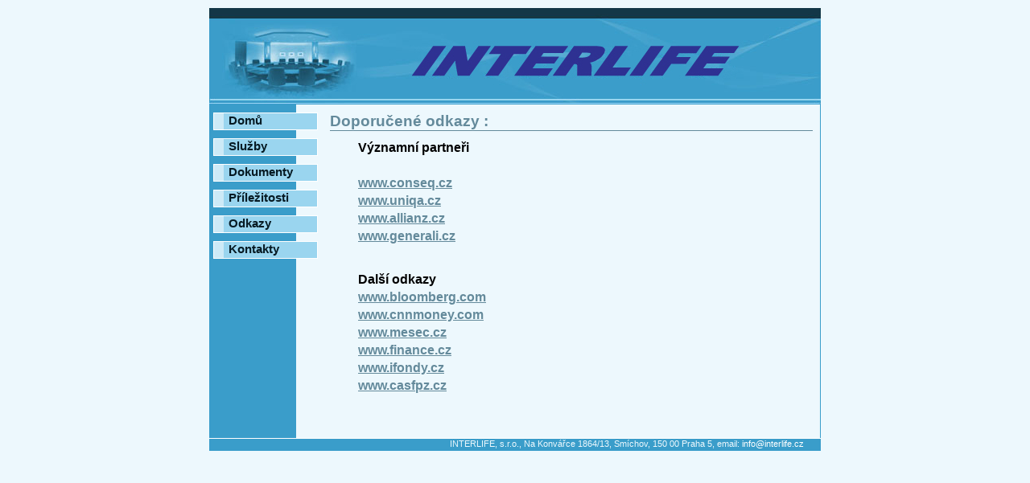

--- FILE ---
content_type: text/html
request_url: http://www.interlife.cz/odkazy.html
body_size: 1235
content:
<?xml version="1.0" encoding="utf-8"?>
<!DOCTYPE html PUBLIC "-//W3C//DTD XHTML 1.1//EN" "http://www.w3.org/TR/xhtml11/DTD/xhtml11.dtd">
<html xmlns="http://www.w3.org/1999/xhtml" xml:lang="cs">
 <head>
 <meta name="generator" content="PSPad editor, www.pspad.com" />
 <meta http-equiv="content-type" content="text/html; charset=utf-8" />
 <meta name="Description" content="" />
 <meta name="Keywords" content="klíčová slova pro vyhledávače" />
 <meta name="robots" content="all, follow"/>
 <meta name="author" content="KillWer &amp; Y2KBug" />
 <title>Interlife, s.r.o.</title>
 <link rel="stylesheet" href="css/default.css" type="text/css" media="screen" />
 </head>
 <body>
  <div id="main"><!-- Hlavni obalujici div  -->
    <div id="header"><!-- Hlavicka, vyplnuje ji pozadi definovane v CSS  -->
      <h1>INTERLIFE, s.r.o.</h1><!-- Skryte h1 ktere je viditelne pouze bez stylu  -->
    </div><!-- Konec hlavicky  -->
    <div id="maincontent"><!-- Zakladni kontejner obalujici menu a obsah  -->
      <div id="menu"><!-- Menu - odkazy jsou definovany pres vlastnost block, takze se zobrazuji pod sebou a navic menu plave vlevo -->
        <a href="index.html">Domů</a>
        <a href="sluzby.html">Služby</a>
        <a href="dokumenty.html">Dokumenty</a>
        <a href="prilezitosti.html">Příležitosti</a>
        <a href="odkazy.html">Odkazy</a>
        <a href="kontakty.html">Kontakty</a>
      </div><!-- Konec menu  -->
      <div id="content"><!-- Obsah  -->
        <h2>Doporučené odkazy :</h2> 
        <!-- Nadpis v obsahu  -->
          <p><!-- Vlastni obsah - je uskocen o par pixelu vpravo oproti nadpisu, protoze je to hezci :)  -->
            <strong>Významní partneři</strong><strong style="color:#648A9B"><br />
            <a href="http://www.conseq.cz/"><br />www.conseq.cz<br /> 
            </a><a href="http://www.uniqa.cz/">www.uniqa.cz<br /> 
            </a><a href="http://www.allianz.cz/">www.allianz.cz<br /> 
            </a><a href="http://www.generali.cz/">www.generali.cz<br /></a>
            <br /></strong></p>
          <p><strong>Další odkazy</strong><strong style="color:#648A9B"><br />
         <a href="http://www.bloomberg.com/">www.bloomberg.com<br /></a>
         <a href="http://www.cnnmoney.com/">www.cnnmoney.com<br /> 
        </a><a href="http://www.mesec.cz/">www.mesec.cz<br /> 
        </a><a href="http://www.finance.cz/">www.finance.cz<br /> 
        </a><a href="http://www.ifondy.cz/">www.ifondy.cz </a><br />
	<a href="https://casfpz.cz/">www.casfpz.cz</a><br />
        <br />
        <br />
          </strong></p>
      </div><!-- Konec obsahu  -->
      <div id="footer"><!-- Paticka s kontaktem -->
         INTERLIFE, s.r.o., Na Konvářce 1864/13, Smíchov, 150 00 Praha 5, email: <a href="mailto:info@interlife.cz">info@interlife.cz</a>
      </div><!-- Konec paticky  -->
    </div><!-- Konec zakladniho kontejneru s menu a obsahem  -->
  </div>
  <!-- Konec hlavniho divu  -->
 </body>
</html>


--- FILE ---
content_type: text/css
request_url: http://www.interlife.cz/css/default.css
body_size: 688
content:
/* CSS Document */
* {
  margin: 0;
  padding: 0;
}
body {
  margin-top: 10px;
  background-color: #edf8fd;
  color: black;
  font: normal normal normal 12pt normal;
  font-family: Arial, sans-serif;
  line-height: 1.4em;
  text-align: center;
}
h1 {
  display: none;
}
h2 {
  color: #648a9b;
  border-bottom: 1px #648a9b solid;
  font-size: 14pt;
}
a {
  text-decoration: underline;
  color: #648a9b;
}
a:link {
  text-decoration: underline;
  color: #648a9b;
}
a:hover {
  text-decoration: underline;
  color: red;
}
#main {
  width: 760px;
  background: #edf8fd url(../images/left.gif) repeat-y left top;
  margin: auto;
  text-align: left;
}
#header {
  height: 119px;
  background: #cff url(../images/header2.jpg) no-repeat top;
}
#maincontent {
  border-top: 1px #3a9dca solid;
}
#menu {
  float: left;
  width: 120px;
  min-height: 120px;
  margin-left: 5px;
  margin-bottom: 15px;
}
#menu a {
  display: block;
  width: 110px;
  height: 20px;
  margin-top: 10px;
  padding-left: 18px;
  background: #9ad5ef url(../images/a.gif) no-repeat left top;
  color: #061a23;
  border: 1px white solid;
  font-size: 11pt;
  font-weight: bold;
  text-decoration: none;
  line-height: 1.3em;
}
#menu a:link {
  background: #9ad5ef url(../images/a.gif) no-repeat left top;
  color: #061a23;
  border: 1px white solid;
}
#menu a:visited {
  background: #9ad5ef url(../images/a.gif) no-repeat left top;
  color: #061a23;
  border: 1px white solid;
}
#menu a:active {
  background: #9ad5ef url(../images/a.gif) no-repeat left top;
  color: #061a23;
  border: 1px white solid;
}
#menu a:hover {
  background: #133747 url(../images/a_hover.gif) no-repeat left top;
  color: white;
  border: 1px white solid;
}

#content {
  float: right;
  width: 600px;
  margin: 10px;
}
#content p {
  margin: 10px 0 0 35px;
}
#investment-effects {
  margin-top: 3rem;
}

#footer {
  clear: both;
  border-top: 1px white solid;
  height: 15px;
  padding-right: 2em;
  background-color: #3a9dca;
  color: #edf8fd;
  font-size: 8pt;
  line-height: 1.3em;
  text-align: right;
}
#footer a:link {
  text-decoration: none;
  color: white;
}
#footer a:hover {
  text-decoration: underline;
  color: #061a23;
}
